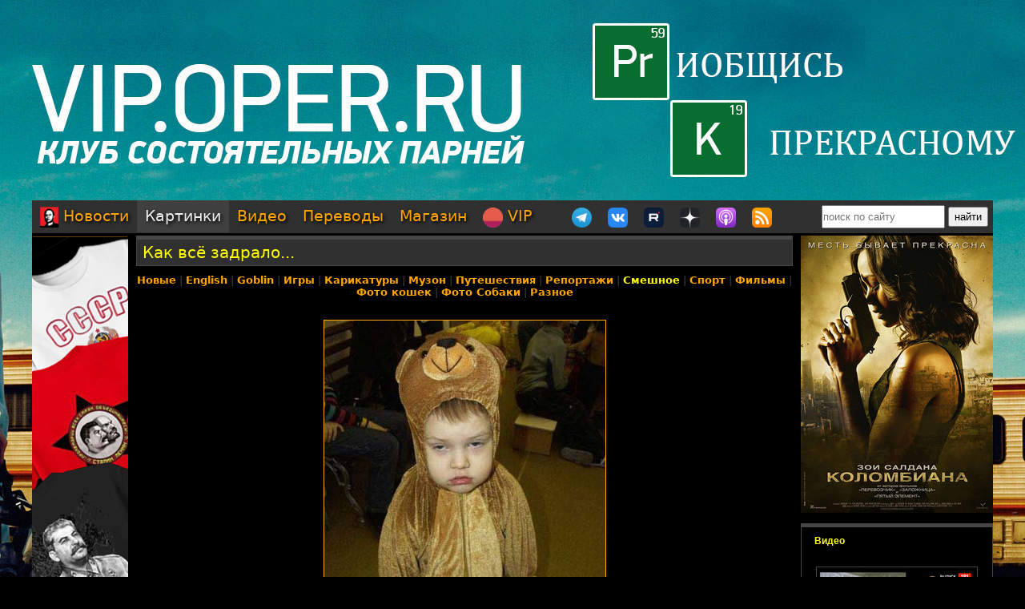

--- FILE ---
content_type: text/html; charset=utf-8
request_url: https://oper.ru/gallery/view.php?t=1048751814
body_size: 7597
content:
<?xml version="1.0" encoding="utf-8" ?>
<!DOCTYPE html PUBLIC "-//W3C//DTD XHTML 1.0 Strict//EN"
 "http://www.w3.org/TR/xhtml1/DTD/xhtml1-strict.dtd">
<html xmlns="http://www.w3.org/1999/xhtml" itemscope itemtype="http://schema.org" lang="ru">
<head>
	<meta http-equiv="Content-Type" content="text/html; charset=utf-8" />

	<meta property="og:site_name" content="Tynu40k Goblina"/>
	<meta property="fb:admins" content="1449234834"/>

	<meta name="twitter:card" content="photo"/>
	<meta name="twitter:site" content="@oper_ru"/>
	<meta name="twitter:creator" content="@goblin_oper"/>
	<meta name="twitter:url" content="https://oper.ru/gallery/view.php?t=1048751814"/>

	<title>Как всё задрало... - Tynu40k Goblina</title>
	<meta property="og:title" content="Как всё задрало..."/>
	<meta name="twitter:title" content="Как всё задрало..."/>
	<meta itemprop="name" content="Как всё задрало..."/>
	<meta property="og:image" content="https://oper.ru/static/data/gallery/l1048751814.jpg"/>
	<meta itemprop="image" content="https://oper.ru/static/data/gallery/l1048751814.jpg"/>
	<meta name="twitter:image" content="https://oper.ru/static/data/gallery/l1048751814.jpg"/>

	<meta name="description" content="Картинка Как всё задрало... на Тупичке Гоблина" />
	<meta name="twitter:description" content="Картинка Как всё задрало... на Тупичке Гоблина" />
	<meta name="keywords" content="Goblin Гоблин Tynu40k Тупичок переводы кино студия полный п божья искра братва и кольцо сорванные башни санитары подземелий синий фил опергеймер в цепких лапах" />
	<meta name="author" content="Goblin (Дмитрий Пучков goblin@oper.ru)" />

	<link rel="icon" type="image/png" href="/static/favicon.png" />
	<link rel="apple-touch-icon" href="/static/apple-touch-icon.png" />
	<link rel="alternate" href="https://oper.ru/rss" type="application/rss+xml" title="Новости" />
	<link rel="alternate" href="https://oper.ru/video.xml" type="application/rss+xml" title="Видео" />
	<link rel="alternate" href="https://oper.ru/audio.xml" type="application/rss+xml" title="Аудио" />
	<link rel="search" type="application/opensearchdescription+xml" title="Tynu40k Goblina" href="https://oper.ru/opensearch.xml" />

	<link rel="stylesheet" href="/css/site.css?v=040924" type="text/css" />

	<link rel="prev" href="/gallery/view.php?t=1048751815" />
	<link rel="next" href="/gallery/view.php?t=1048751812" />

	<script type="text/javascript" src="/js/jquery-3.6.0.min.js"></script>
	<script type="text/javascript" src="/js/likely.js"></script>
	<script type="text/javascript" src="/js/comments.js"></script>
	<script type="text/javascript" src="/js/translit.js"></script>
	<script type="text/javascript" src="/js/jwplayer.js"></script>
	<script>jwplayer.key="Q+AHjGOR96DOlwCjxJjO9X6d/RWaNBrkSpZrwVAGQmE=";</script>
</head>

	
	<body bgcolor="#000000" style="background-image: url(/static/images/200422_vip.jpg); background-repeat: no-repeat; background-position: center top;"><a name="up"></a>
	<div id="wrapper">
	<div id="bglink" style="position: absolute; width: 100%; height: 2000px;"><a href="https://oper.ru/follow/vip0422" target="_blank"><div style="width: 100%; height: 100%;"></div></a></div>
	<div id="container" style="position: relative; margin: 0 auto; max-width: 1200px; padding: 0px 5px 5px 5px;">
		<div style="width: 100%; height: 245px; min-width: 1200px; text-align: center;"> 
		<a href="https://oper.ru/follow/vip0422" target="_blank"><img src="/static/images/blank.gif" width="1200" height="245" border="0"></a>
	</div>


	<table border="0" cellspacing="0" cellpadding="0" width="100%">
	<tr>
		<td colspan="3" nowrap>
		<div style="line-height:1px;font-size:1px;height:0px;width:1200px;">&nbsp;</div>
		<ul class="tablist">
			<li ><a href="/"><img src="/static/images/menulogo.png" /> Новости</a></li>
			<li class="current"><a href="/gallery/">Картинки</a></li>
			<li ><a href="/video/">Видео</a></li>
			<li ><a href="/trans/">Переводы</a></li>
			<li ><a href="https://oper.ru/follow/opershop" target="_blank">Магазин</a></li>

			<li style="margin-right: 30px;"><a href="https://vip.oper.ru" target="_blank"><img src="/static/images/sponsr-logo.png" title="Sponsr" height="25" width="25" /> VIP</a></li>

			<li><a href="https://t.me/oper_goblin" target="_blank"><img src="/static/images/telegram-logo.png" title="Telegram" height="25" width="25" /></a></li>
			<li><a href="https://vk.com/goblin_oper_ru" target="_blank"><img src="/static/images/vk-logo.png" title="ВКонтакте" height="25" width="25" /></a></li>
			<li><a href="https://rutube.ru/u/goblin/" target="_blank"><img src="/static/images/rutube-logo.png" title="Rutube" height="25" width="25" /></a></li>
			<li><a href="https://dzen.ru/goblin_oper" target="_blank"><img src="/static/images/zen-logo-2.png" title="Дзен" height="25" width="25" /></a></li>
						<li><a href="https://oper.ru/follow/ap" target="_blank"><img src="/static/images/apple-podcast-logo.png" title="Apple" height="25" width="25" /></a></li>
			<li><a href="https://pc.st/979533018" target="_blank"><img src="/static/images/rss-logo.png" title="Аудиоверсии" height="25" width="25" /></a></li>

			<li class="search">
				<form style="margin:0px;" action="/search"><input type="text" name="q" value="" placeholder="поиск по сайту" style="width: 150px; height: 25px;"> <input type="submit" value="найти" style="width: 50px; height: 25px;"></form>
			</li>
		</ul>
		</td>
	</tr>

	<tr>
		<td colspan="3" align="center" style="height: 3px;"></td>
	</tr>

	<tr valign="top">
		<td rowspan="2" width="120">
			<div id="left">
				<div class=banner><a href='https://opermayki.ru' target='_blank' rel='nofollow'><img src='/static/data/rennabs/4af387dd986a9baba3747446cbe0734f9e37f244.png' width='120' height='600' border='0' style='border: none;'></a></div>
								<div class="block">
					<h3><a href="/trans" target="_blank">Переводы</a></h3>
					<ul>
												<li>
							<a target="_blank" href="https://wink.rt.ru/media_items/94844153"><img src="https://oper.ru/static/wink/nc-poster1583317501400.jpg" alt="Блэйд 2" width="100" height="144" /></a><br>
							<a target="_blank" href="https://wink.rt.ru/media_items/94844153">Блэйд 2</a>
						</li>
												<li>
							<a target="_blank" href="https://wink.rt.ru/media_items/82557900"><img src="https://oper.ru/static/wink/nc-poster1565880424386.jpg" alt="Полный расколбас" width="100" height="144" /></a><br>
							<a target="_blank" href="https://wink.rt.ru/media_items/82557900">Полный расколбас</a>
						</li>
												<li>
							<a target="_blank" href="https://wink.ru/movies/neuderzhimye-2-v-perevode-goblina-year-2023"><img src="https://oper.ru/static/wink/theexpendables2.jpg" alt="Неудержимые 2" width="100" height="144" /></a><br>
							<a target="_blank" href="https://wink.ru/movies/neuderzhimye-2-v-perevode-goblina-year-2023">Неудержимые 2</a>
						</li>
												<li>
							<a target="_blank" href="https://wink.rt.ru/media_items/88852072"><img src="https://oper.ru/static/wink/nc-poster1577079768718.jpg" alt="Нечто" width="100" height="144" /></a><br>
							<a target="_blank" href="https://wink.rt.ru/media_items/88852072">Нечто</a>
						</li>
												<li>
							<a target="_blank" href="https://wink.ru/media_items/141584097"><img src="https://oper.ru/static/wink/nc-poster1620742437629.jpg" alt="Святые из Бундока" width="100" height="144" /></a><br>
							<a target="_blank" href="https://wink.ru/media_items/141584097">Святые из Бундока</a>
						</li>
												<li>
							<a target="_blank" href="https://wink.rt.ru/media_items/113469116"><img src="https://oper.ru/static/wink/nc-poster1615296436556.jpg" alt="Во все тяжкие" width="100" height="144" /></a><br>
							<a target="_blank" href="https://wink.rt.ru/media_items/113469116">Во все тяжкие</a>
						</li>
												<li>
							<a target="_blank" href="https://wink.rt.ru/media_items/105268567"><img src="https://oper.ru/static/wink/nc-poster1602250817984.jpg" alt="Потрошители" width="100" height="144" /></a><br>
							<a target="_blank" href="https://wink.rt.ru/media_items/105268567">Потрошители</a>
						</li>
											</ul>
				</div>
				
								<div class="block">
					<h3><a href="/follow/opershop" target="_blank">Магазин</a></h3>
					<ul>
												<li>
							<a target="_blank" href="https://book.opershop.ru/"><img width="100" src="/static/data/torture/b903145e81dab74940bc09a8798a858cde68eead.jpg" alt="Советские учебники 1940-50х годов" /></a><br>
							<a target="_blank" href="https://book.opershop.ru/">Советские учебники 1940-50х годов</a>
						</li>
												<li>
							<a target="_blank" href="https://opermayki.ru/"><img width="100" src="/static/data/torture/00b87e7a15db44a404c8540f35d1380395fc82a2.jpg" alt="Магазин ОПЕРМАЙКИ" /></a><br>
							<a target="_blank" href="https://opermayki.ru/">Магазин ОПЕРМАЙКИ</a>
						</li>
												<li>
							<a target="_blank" href="https://blades.opershop.ru/"><img width="100" src="/static/data/torture/c640dd532cba278b67d9ff03d4822fc8afb7de7e.jpg" alt="Империя ножей" /></a><br>
							<a target="_blank" href="https://blades.opershop.ru/">Империя ножей</a>
						</li>
											</ul>
				</div>
				


				
				

			</div>
		</td>
		<td height="0"></td>
		<td rowspan="2" width="240">
			<div id="right">

				<div class=banner><a href='https://oper.ru/follow/wi' target='_blank' rel='nofollow'><img src='/static/data/rennabs/917497.jpg' width='240' height='346' border='0' style='border: none;'></a></div>
				
				
								<div class="block">
					<h3><a href="/video/" target="_blank">Видео</h3>
					<ul>
												<li>
							<a target="_blank" href="/news/read.php?t=1051627856"><img src="https://oper.ru/video/thumb/goblin_news_181.jpg" alt="Goblin News 181: блэкаут в Киеве, трагедия в роддоме, какая Гренландия?" width="200" height="113" /></a>
							<a target="_blank" href="/news/read.php?t=1051627856">Goblin News 181: блэкаут в Киеве, трагедия в роддоме, какая Гренландия?</a>
						</li>
												<li>
							<a target="_blank" href="/news/read.php?t=1051627855"><img src="https://oper.ru/video/thumb/eveningwithgoblin173.jpg" alt=""Налог на грех" в США, проблемы с Telegram и домашние ясли" width="200" height="113" /></a>
							<a target="_blank" href="/news/read.php?t=1051627855">"Налог на грех" в США, проблемы с Telegram и домашние ясли</a>
						</li>
												<li>
							<a target="_blank" href="/news/read.php?t=1051627854"><img src="https://oper.ru/video/thumb/interview_cruiservaryag2.jpg" alt="Подвиг крейсера «Варяг», часть 2" width="200" height="113" /></a>
							<a target="_blank" href="/news/read.php?t=1051627854">Подвиг крейсера «Варяг», часть 2</a>
						</li>
												<li>
							<a target="_blank" href="/news/read.php?t=1051627852"><img src="https://oper.ru/video/thumb/qna122025teaser4.jpg" alt="Как и зачем тренируется Гоблин?" width="200" height="113" /></a>
							<a target="_blank" href="/news/read.php?t=1051627852">Как и зачем тренируется Гоблин?</a>
						</li>
												<li>
							<a target="_blank" href="/news/read.php?t=1051627851"><img src="https://oper.ru/video/thumb/interview_mistika.jpg" alt="Сергей Цветаев о мистике вокруг нас и силе духа" width="200" height="113" /></a>
							<a target="_blank" href="/news/read.php?t=1051627851">Сергей Цветаев о мистике вокруг нас и силе духа</a>
						</li>
											</ul>
				</div>
				
								<div class="block">
					<h3><a href="/gallery/" target="_blank">Картинки</a></h3>
					<ul>
												<li>
							<a target="_blank" href="/gallery/view.php?t=1048756863"><img src="/static/data/gallery/t1048756863.jpg" alt="РВИО" width="200" height="150"/></a><br>
							<a target="_blank" href="/gallery/view.php?t=1048756863">РВИО</a>
						</li>
												<li>
							<a target="_blank" href="/gallery/view.php?t=1048756862"><img src="/static/data/gallery/t1048756862.jpg" alt="Беседа в РВИО" width="200" height="150"/></a><br>
							<a target="_blank" href="/gallery/view.php?t=1048756862">Беседа в РВИО</a>
						</li>
												<li>
							<a target="_blank" href="/gallery/view.php?t=1048756859"><img src="/static/data/gallery/t1048756859.jpg" alt="Трое в РВИО" width="200" height="150"/></a><br>
							<a target="_blank" href="/gallery/view.php?t=1048756859">Трое в РВИО</a>
						</li>
												<li>
							<a target="_blank" href="/gallery/view.php?t=1048756858"><img src="/static/data/gallery/t1048756858.jpg" alt="Премия общества Знание" width="200" height="150"/></a><br>
							<a target="_blank" href="/gallery/view.php?t=1048756858">Премия общества Знание</a>
						</li>
												<li>
							<a target="_blank" href="/gallery/view.php?t=1048756857"><img src="/static/data/gallery/t1048756857.jpg" alt="Премия общества Знание" width="200" height="150"/></a><br>
							<a target="_blank" href="/gallery/view.php?t=1048756857">Премия общества Знание</a>
						</li>
											</ul>
				</div>
				
				
				<script type="text/javascript" src="//vk.com/js/api/openapi.js?139"></script>
				<div id="vk_groups"></div>
				<script type="text/javascript">
				VK.Widgets.Group("vk_groups", { mode: 3, width: "240", color1: '303030', color2: 'E0E0E0', color3: 'FFA500' }, 3156562);
				</script>

			</div>
		</td>
	</tr>
	<tr valign="top">
		<td>
		<div id="middle">
		<!--content start -->

<h1><a href="/gallery/view.php?t=1048751814">Как всё задрало...</a></h1>

<p class="categories">
	<a href="/gallery/"><strong>Новые</strong></a> | <strong ><a href="/gallery/list.php?div=2199">English</a></strong> | <strong ><a href="/gallery/list.php?div=100">Goblin</a></strong> | <strong ><a href="/gallery/list.php?div=163">Игры</a></strong> | <strong ><a href="/gallery/list.php?div=109">Карикатуры</a></strong> | <strong ><a href="/gallery/list.php?div=106">Музон</a></strong> | <strong ><a href="/gallery/list.php?div=1199">Путешествия</a></strong> | <strong ><a href="/gallery/list.php?div=182">Репортажи</a></strong> | <strong class="yellow"><a href="/gallery/list.php?div=103">Смешное</a></strong> | <strong ><a href="/gallery/list.php?div=102">Спорт</a></strong> | <strong ><a href="/gallery/list.php?div=131">Фильмы</a></strong> | <strong ><a href="/gallery/list.php?div=107">Фото кошек</a></strong> | <strong ><a href="/gallery/list.php?div=112">Фото Собаки</a></strong> | <strong ><a href="/gallery/list.php?div=104">Разное</a></strong></p>

<br>

<table align="center" border="0">
<tr>
	<td colspan="3" align="center">
	<a href="view.php?t=1048751812"><img border=0 alt="Как всё задрало..." title="Как всё задрало..." src="/static/data/gallery/l1048751814.jpg" width="351" height="500"></a>
		</td>
</tr>
<tr valign="middle">
	<td align="right" width="50%">
			<table style="width: 142px; height: 107px; margin: 10px; border: solid 1px orange; background-image: url(/static/data/gallery/s1048751815.jpg); background-position: center center; background-repeat: no-repeat;" cellpadding="0" cellspacing="0"><tr><td align=center valign=middle><a href="/gallery/view.php?t=1048751815"><img title="Предыдущая в разделе: Модный" width=140 height=105 src="/static/images/left.gif"  style="border: none;"></a></td></tr></table>
		</td>
	<td align="center" valign="middle" width="170">
	<img src="/static/images/blank.gif" width=160 height=90>
	</td>
	<td align="left" width="50%">
			<table style="width: 142px; height: 107px; margin: 10px; border: solid 1px orange; background-image: url(/static/data/gallery/s1048751812.jpg); background-position: center center; background-repeat: no-repeat;" cellpadding="0" cellspacing="0"><tr><td align=center valign=middle><a href=/gallery/view.php?t=1048751812><img title="Следующая в разделе: Шире клюв!" width=140 height=105 src="/static/images/right.gif" style="border: none;"></a></td></tr></table>
		</td>
</tr>
</table>





<script type="text/javascript">
function ac(id) 
{
	var t = document.getElementById('to' + id);
	if (t.innerText) {
		to = t.innerText;
	} else if (t.innerHTML) {
		to = t.innerHTML;
	}
	to = to.replace(/<[^>]+>/g, "");

	text = document.commentform.body.value;

	if (text.indexOf(to) == -1)
	{
		if (text.length > 0)
			text += "\n\n";
		text += to + "\n\n";

		document.commentform.body.value = text;
	}
	document.commentform.body.focus();
}

function qc(id) 
{

	var d = document.getElementById('quote' + id);
	if (!d) return;

	var quote = new String(get_selected());

	if (quote=='') 
	{
		alert("Сначала выдели нужный фрагмент текста, а потом жми.\n\nОверквотинг - зло!");
	} 
	else 
	{

		quote = quote.replace(/\r\n/g, "\n");
		quote = quote.replace(/\r/g, "\n");
		quote = quote.replace(/\n/g, "\n> ");

		if (quote.length>1000) 
		 quote = quote.substring(0, 1000) + "...";

		if (quote.match(/^\s*[^>]/)) quote = quote.replace(/^\s*/,'> ');
		quote = quote.replace(/\s*$/, '');

		var t = document.getElementById('to' + id);
		if (t.innerText) {
			to = t.innerText;
		} else if (t.innerHTML) {
			to = t.innerHTML;
		}
		to = to.replace(/<[^>]+>/g, "");

		text = document.commentform.body.value;
		
		if (text.indexOf(to) == -1)
		{
			if (text.length > 0)
				text += "\n\n";
			text += to;
		}
		text += "\n\n" + quote + "\n\n";

		document.commentform.body.value = text;
		document.commentform.body.focus();
	}

}
</script>


<br>

<a name=comments></a>

<table border="0" width="100%" cellspacing="0" cellpadding="0">
<tr valign="middle">
<td><font size=4 color=#ffffff><b>Комментарии</b></font></td>
<td align="right"><div class="recommend"><strong>Goblin рекомендует</strong><span></span>
	
<a href="https://megagroup.ru/"  target="_blank" title="Goblin рекомендует создать сайт в megagroup.ru">создать сайт</a> в megagroup.ru
</tr>
</table>

<br><br>

<table width=100% border=0 cellspacing=0 cellpadding=0>
<tr valign="middle">
	<td><font size=2><b>cтраницы: 1</b></font></td>
	
	<td align="right"><font size=2><b>всего: 2</b></font></td>
</tr>
</table>

<br>

<a name="1"></a>
<table class="comment" width="100%" bgcolor="#303030">
<tr>
<td valign=top width=15% class=text13>
	<a rel="nofollow" style="text-decoration: none;" href="javascript:vinfo('Лурье');" title="Показать информацию о пользователе">
		<font size=2 color=#ffffff><b>Лурье</b></font>
		</a>
			<div id="to1" style="display: none;">Кому: Лурье, #1</div>
</td>
<td valign=top width=85%>
	<table border=0 cellspacing=0 cellpadding=0 width=100%><tr>
		<td align=left>
			<span class=text13><span class=posted>отправлено 24.04.08 20:02</span> | <a href="javascript:ac(1);">ответить</a> | <a title="Выдели нужный фрагмент текста, потом жми сюда" href="javascript:qc(1);">цитировать</a>		</td>
		<td align=right class=text13><a href=#1># 1</a></td>
	</tr>
	</table>
	<hr color=#505050 size=1 noshade>
	<br><font size=2 class=verdana><div id="quote1">Замечательный пацан! Экий замученный воробушек... Спасибо, посмеялся от души :)))</div><br><br></font>
</td>
</tr>
</table>
<a name="2"></a>
<table class="comment" width="100%" bgcolor="#404040">
<tr>
<td valign=top width=15% class=text13>
	<a rel="nofollow" style="text-decoration: none;" href="javascript:vinfo('BAXobit');" title="Показать информацию о пользователе">
		<font size=2 color=#c5c5c5><b>BAXobit</b></font>
		</a>
			<div id="to2" style="display: none;">Кому: BAXobit, #2</div>
</td>
<td valign=top width=85%>
	<table border=0 cellspacing=0 cellpadding=0 width=100%><tr>
		<td align=left>
			<span class=text13><span class=posted>отправлено 27.05.08 02:53</span> | <a href="javascript:ac(2);">ответить</a> | <a title="Выдели нужный фрагмент текста, потом жми сюда" href="javascript:qc(2);">цитировать</a>		</td>
		<td align=right class=text13><a href=#2># 2</a></td>
	</tr>
	</table>
	<hr color=#505050 size=1 noshade>
	<br><font size=2 class=verdana><div id="quote2">чесно говоря ,когдато давно, эти утренники меня просто бесили.</div><br><br></font>
</td>
</tr>
</table>

<br>

<table width=100% border=0 cellspacing=0 cellpadding=0>
<tr>
	<td><font size=2><b>cтраницы: 1</b></font></td>
	<td align="right"><font size=2><b>всего: 2</b></font></td>
</tr>
</table>


<br>

	<a name=down></a>


<table width=100% align=center border=0>
<tr>
	<td style="padding: 5px; background-color: #505050;"><a href="/visitors/rules.php"><b>Правила</b></a> | <a href="/visitors/register.php"><b>Регистрация</b></a> | <a href="/comments/byuser.php"><b>Поиск</b></a> | <a href="/comments/touser.php"><b>Мне пишут</b></a> | <a href="/comments/topic.php?t=2"><b><font color=#ff2020>Поделиться ссылкой</font></b></a></td></td>
</tr>
<tr>
<td>
	<font size=2>

	<form name="commentform" action="/comment.php" method="post">
	<input type="hidden" name="link_id" value="1048751814">
	<input type="hidden" name="link_type" value="gallery">
	<br>
	<div id="i">
	<font size=2 color=yellow>Комментарий появится на сайте только после проверки модератором!</font><br>
	<b>имя:</b><br><input type="text" name="login" value=""><br>
	<b>пароль:</b><br><input type="password" name="pwd" value=""><br>
	<font size=1><a href="/visitors/forgot.php">забыл пароль?</a><br><a href="javascript:forumToggle();">я с форума!</a></font><br><br>

	</div>
	<b>комментарий:</b><br>
	<font size=1>Перед цитированием выделяй нужный фрагмент текста. <a target="_blank" href="https://www.google.com/search?q=%D0%BE%D0%B2%D0%B5%D1%80%D0%BA%D0%B2%D0%BE%D1%82%D0%B8%D0%BD%D0%B3&ie=utf-8&oe=utf-8">Оверквотинг</a> - зло.</font><br>
	<textarea rows=10 cols=40 style="width:99%" wrap="virtual" name="body" onfocus="setFocusedItem(this);"></textarea><br>
	<a href="javascript:bd()"><b>выделение<b></a>
	&nbsp;&nbsp;&nbsp;
	<a href="javascript:lat2cyr()"><b>транслит<b></a>

	<br><br>
	
	<input type=submit onClick="this.disabled=true;submit();" value="Отправить">
	</form>
	</font>
</td>
</tr>
</table>


<script type="text/javascript">
function forumToggle()
{
	document.commentform.action = "https://oper.ru/forum/comment.php";
	var el=document.getElementById('i');
	el.style.display="none";
}

var forum = readCookie('forum');
if (forum == 'true')
	forumToggle();

</script>



		<!--content end -->
		</div>
		</td>
	</tr>

	<tr>
		<td></td>
		<td class="bottombanners">
				</td>
		<td></td>
	</tr>

	<tr>
		<td colspan="3"><hr style="margin-top: 10px; margin-bottom: 10px;" size="1" color="#303030" noshade="noshade"></td>
	</tr>
	<tr>
		<td colspan="3">
			<div style="padding: 0 30px 11px; background: transparent;">
			<table width="100%" border="0" cellspacing="0" cellpadding="0">
			<tr>
				<td width="20%" valign="top">
				<p class="bottomh">разделы</p>
				<p class="bottomp"><a href="/">Новости</a></p>
				<p class="bottomp"><a href="/gallery">Картинки</a></p>
				<p class="bottomp"><a href="/video">Видео</a></p>
				<p class="bottomp"><a href="/trans">Переводы</a></p>
				<p class="bottomp"><a href="https://oper.ru/follow/opershop">Опершоп</a></p>
				<p class="bottomp"><a href="https://vip.oper.ru/">VIP клуб</a></p>
				</td>

				<td width="20%" valign="top">
				<p class="bottomh">видео</p>
				<p class="bottomp"><a target="_blank" href="https://vk.com/video/@goblin_oper_ru">Видео в Контакте</a></p>
				<p class="bottomp"><a target="_blank" href="https://rutube.ru/u/goblin/">Канал на Rutube</a></p>
				<p class="bottomp"><a target="_blank" href="https://dzen.ru/goblin_oper">Канал в Дзен</a></p>
								<p class="bottomp"><a target="_blank" href="https://podcasts.apple.com/ru/podcast/tynu40k-goblina/id388149583">Видео в Apple Podcasts</a></p>
				<p class="bottomp"><a target="_blank" href="https://music.yandex.ru/album/6408449">Подкаст в Яндекс.Музыка</a></p>
				</td>


				<td width="20%" valign="top">
				<p class="bottomh">соцсети</p>
				<p class="bottomp"><a target="_blank" href="https://t.me/oper_goblin">Канал в Telegram</a></p>
				<p class="bottomp"><a target="_blank" href="https://vk.com/goblin_oper_ru">Группа в Контакте</a></p>
				<p class="bottomp"><a target="_blank" href="https://vk.com/goblin">Гоблин в Контакте</a></p>
				<p class="bottomp"><a target="_blank" href="https://pikabu.ru/community/goblin">Гоблин на Пикабу</a></p>
				<p class="bottomp"><a target="_blank" href="https://vk.com/goblin_radio">Радио Sputnik</a></p>
				</td>

				<td valign="top">
				<p class="bottomh">реклама</p>
				<p class="bottomp"><a target="_blank" href="https://wink.ru/collections/218">Фильмы в переводе Гоблина</a></p>
				<p class="bottomp"><a target="_blank" href="https://www.litres.ru/dmitriy-puchkov/">Аудиокниги на ЛитРес</a></p>
				<p class="bottomp"><a target="_blank" href="#" onClick="this.href='htt'+'ps://'+'megagroup.'+'ru/';">Разработка сайтов Megagroup.ru</a></p>				</td>
			</tr>
			</table>
			</div>
		</td>
	</tr>
	<tr>
		<td colspan="3"><hr style="margin-top: 10px; margin-bottom: 10px;" size="1" color="#303030" noshade="noshade"></td>
	</tr>
	<tr>
		<td colspan="3"><p class="bottomh">Goblin EnterTorMent &copy;</span> | <a href=mailto:goblin@oper.ru>заслать письмо</a> | <a href=#up>цурюк</a></p></td>
	</tr>
	</table>



<!-- Matomo -->
<script>
var _paq = window._paq = window._paq || [];
_paq.push(['trackPageView']);
_paq.push(['enableLinkTracking']);
(function() {
	var u="//stat.oper.ru/";
	_paq.push(['setTrackerUrl', u+'matomo.php']);
	_paq.push(['setSiteId', '1']);
	var d=document, g=d.createElement('script'), s=d.getElementsByTagName('script')[0];
	g.async=true; g.src=u+'matomo.js'; s.parentNode.insertBefore(g,s);
})();
</script>
<!-- End Matomo Code -->



<script defer src="https://static.cloudflareinsights.com/beacon.min.js/vcd15cbe7772f49c399c6a5babf22c1241717689176015" integrity="sha512-ZpsOmlRQV6y907TI0dKBHq9Md29nnaEIPlkf84rnaERnq6zvWvPUqr2ft8M1aS28oN72PdrCzSjY4U6VaAw1EQ==" data-cf-beacon='{"version":"2024.11.0","token":"5984bd552ca345008f978d8566d36fde","server_timing":{"name":{"cfCacheStatus":true,"cfEdge":true,"cfExtPri":true,"cfL4":true,"cfOrigin":true,"cfSpeedBrain":true},"location_startswith":null}}' crossorigin="anonymous"></script>
<script>(function(){function c(){var b=a.contentDocument||a.contentWindow.document;if(b){var d=b.createElement('script');d.innerHTML="window.__CF$cv$params={r:'9c0216a32fbeeb64',t:'MTc2ODc4MTIxMA=='};var a=document.createElement('script');a.src='/cdn-cgi/challenge-platform/scripts/jsd/main.js';document.getElementsByTagName('head')[0].appendChild(a);";b.getElementsByTagName('head')[0].appendChild(d)}}if(document.body){var a=document.createElement('iframe');a.height=1;a.width=1;a.style.position='absolute';a.style.top=0;a.style.left=0;a.style.border='none';a.style.visibility='hidden';document.body.appendChild(a);if('loading'!==document.readyState)c();else if(window.addEventListener)document.addEventListener('DOMContentLoaded',c);else{var e=document.onreadystatechange||function(){};document.onreadystatechange=function(b){e(b);'loading'!==document.readyState&&(document.onreadystatechange=e,c())}}}})();</script></body>
</html>
